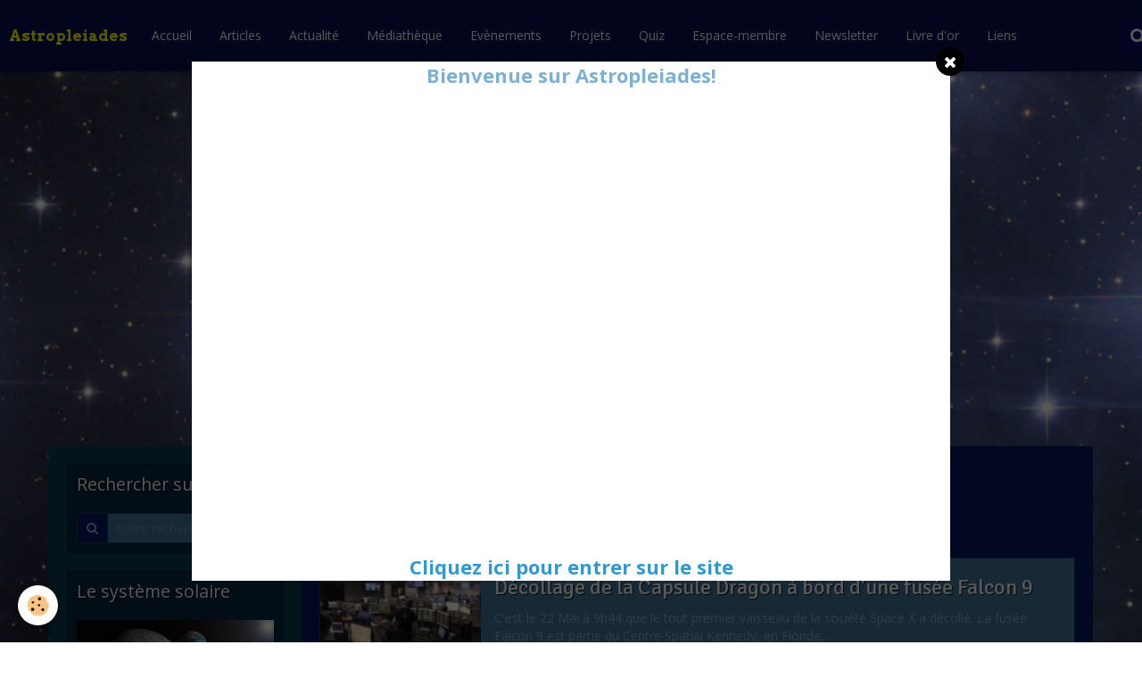

--- FILE ---
content_type: text/html; charset=UTF-8
request_url: https://www.astropleiades.fr/videos/do/tag/space-x/
body_size: 37906
content:
<!DOCTYPE html>
<html lang="fr">
    <head>
        <title>Space X</title>
        <!-- smart / racing -->
<meta http-equiv="Content-Type" content="text/html; charset=utf-8">
<!--[if IE]>
<meta http-equiv="X-UA-Compatible" content="IE=edge">
<![endif]-->
<meta name="viewport" content="width=device-width, initial-scale=1, maximum-scale=1.0, user-scalable=no">
<meta name="msapplication-tap-highlight" content="no">
  <link href="//www.astropleiades.fr/fr/themes/designlines/6023ba34364b5260f29c44e8.css?v=89ea6818632ea430a718af2c2b24adbe" rel="stylesheet">
  <link rel="canonical" href="https://www.astropleiades.fr/videos/do/tag/space-x/">
<meta name="generator" content="e-monsite (e-monsite.com)">

<link rel="icon" href="https://www.astropleiades.fr/medias/site/favicon/logo-officiel-astropleiades-2017-icone.png">

<link rel="apple-touch-icon" sizes="114x114" href="https://www.astropleiades.fr/medias/site/mobilefavicon/logo-officiel-astropleiades-2017-icone-1.png?fx=c_114_114" />
<link rel="apple-touch-icon" sizes="72x72" href="https://www.astropleiades.fr/medias/site/mobilefavicon/logo-officiel-astropleiades-2017-icone-1.png?fx=c_72_72" />
<link rel="apple-touch-icon" href="https://www.astropleiades.fr/medias/site/mobilefavicon/logo-officiel-astropleiades-2017-icone-1.png?fx=c_57_57" />
<link rel="apple-touch-icon-precomposed" href="https://www.astropleiades.fr/medias/site/mobilefavicon/logo-officiel-astropleiades-2017-icone-1.png?fx=c_57_57" />

<link href="https://fonts.googleapis.com/css?family=Cinzel%20Decorative:300,400,700%7CMartel%20Sans:300,400,700%7CLora:300,400,700&amp;display=swap" rel="stylesheet">


<div id="navigation_up_down_1640"><noscript>Javascript is disable - <a href="http://www.supportduweb.com/">http://www.supportduweb.com/</a> - <a href="http://www.supportduweb.com/generateur-boutons-navigation-haut-bas-scroll-defilement-racourcis-page-monter-descendre-up-down.html">Générateur de boutons de navigation</a></noscript><script type="text/javascript" src="http://services.supportduweb.com/navigation_up_down/7-1640-right.js"></script></div>

        <meta name="theme-color" content="#071052">
        <meta name="msapplication-navbutton-color" content="#071052">
        <meta name="apple-mobile-web-app-capable" content="yes">
        <meta name="apple-mobile-web-app-status-bar-style" content="black-translucent">

                
                                    
                                    
                                     
                                                                                                                    
            <link href="https://fonts.googleapis.com/css?family=Open%20Sans:300,400,700%7CSignika:300,400,700%7CArvo:300,400,700&display=swap" rel="stylesheet">
        
        <link href="https://maxcdn.bootstrapcdn.com/font-awesome/4.7.0/css/font-awesome.min.css" rel="stylesheet">

        <link href="//www.astropleiades.fr/themes/combined.css?v=6_1646067808_435" rel="stylesheet">

        <!-- EMS FRAMEWORK -->
        <script src="//www.astropleiades.fr/medias/static/themes/ems_framework/js/jquery.min.js"></script>
        <!-- HTML5 shim and Respond.js for IE8 support of HTML5 elements and media queries -->
        <!--[if lt IE 9]>
        <script src="//www.astropleiades.fr/medias/static/themes/ems_framework/js/html5shiv.min.js"></script>
        <script src="//www.astropleiades.fr/medias/static/themes/ems_framework/js/respond.min.js"></script>
        <![endif]-->
        <script src="//www.astropleiades.fr/medias/static/themes/ems_framework/js/ems-framework.min.js?v=2097"></script>
        <script src="https://www.astropleiades.fr/themes/content.js?v=6_1646067808_435&lang=fr"></script>

            <script src="//www.astropleiades.fr/medias/static/js/rgpd-cookies/jquery.rgpd-cookies.js?v=2097"></script>
    <script>
                                    $(document).ready(function() {
            $.RGPDCookies({
                theme: 'ems_framework',
                site: 'www.astropleiades.fr',
                privacy_policy_link: '/about/privacypolicy/',
                cookies: [{"id":null,"favicon_url":"https:\/\/ssl.gstatic.com\/analytics\/20210414-01\/app\/static\/analytics_standard_icon.png","enabled":true,"model":"google_analytics","title":"Google Analytics","short_description":"Permet d'analyser les statistiques de consultation de notre site","long_description":"Indispensable pour piloter notre site internet, il permet de mesurer des indicateurs comme l\u2019affluence, les produits les plus consult\u00e9s, ou encore la r\u00e9partition g\u00e9ographique des visiteurs.","privacy_policy_url":"https:\/\/support.google.com\/analytics\/answer\/6004245?hl=fr","slug":"google-analytics"},{"id":null,"favicon_url":"","enabled":true,"model":"addthis","title":"AddThis","short_description":"Partage social","long_description":"Nous utilisons cet outil afin de vous proposer des liens de partage vers des plateformes tiers comme Twitter, Facebook, etc.","privacy_policy_url":"https:\/\/www.oracle.com\/legal\/privacy\/addthis-privacy-policy.html","slug":"addthis"}],
                modal_title: 'Gestion\u0020des\u0020cookies',
                modal_description: 'd\u00E9pose\u0020des\u0020cookies\u0020pour\u0020am\u00E9liorer\u0020votre\u0020exp\u00E9rience\u0020de\u0020navigation,\nmesurer\u0020l\u0027audience\u0020du\u0020site\u0020internet,\u0020afficher\u0020des\u0020publicit\u00E9s\u0020personnalis\u00E9es,\nr\u00E9aliser\u0020des\u0020campagnes\u0020cibl\u00E9es\u0020et\u0020personnaliser\u0020l\u0027interface\u0020du\u0020site.',
                privacy_policy_label: 'Consulter\u0020la\u0020politique\u0020de\u0020confidentialit\u00E9',
                check_all_label: 'Tout\u0020cocher',
                refuse_button: 'Refuser',
                settings_button: 'Param\u00E9trer',
                accept_button: 'Accepter',
                callback: function() {
                    // website google analytics case (with gtag), consent "on the fly"
                    if ('gtag' in window && typeof window.gtag === 'function') {
                        if (window.jsCookie.get('rgpd-cookie-google-analytics') === undefined
                            || window.jsCookie.get('rgpd-cookie-google-analytics') === '0') {
                            gtag('consent', 'update', {
                                'ad_storage': 'denied',
                                'analytics_storage': 'denied'
                            });
                        } else {
                            gtag('consent', 'update', {
                                'ad_storage': 'granted',
                                'analytics_storage': 'granted'
                            });
                        }
                    }
                }
            });
        });
    </script>

        <script async src="https://www.googletagmanager.com/gtag/js?id=G-4VN4372P6E"></script>
<script>
    window.dataLayer = window.dataLayer || [];
    function gtag(){dataLayer.push(arguments);}
    
    gtag('consent', 'default', {
        'ad_storage': 'denied',
        'analytics_storage': 'denied'
    });
    
    gtag('js', new Date());
    gtag('config', 'G-4VN4372P6E');
</script>

        
    <!-- Global site tag (gtag.js) -->
        <script async src="https://www.googletagmanager.com/gtag/js?id=UA-11531178-1"></script>
        <script>
        window.dataLayer = window.dataLayer || [];
        function gtag(){dataLayer.push(arguments);}

gtag('consent', 'default', {
            'ad_storage': 'denied',
            'analytics_storage': 'denied'
        });
        gtag('set', 'allow_ad_personalization_signals', false);
                gtag('js', new Date());
        gtag('config', 'UA-11531178-1');
    </script>
        <script type="application/ld+json">
    {
        "@context" : "https://schema.org/",
        "@type" : "WebSite",
        "name" : "Astropleiades",
        "url" : "https://www.astropleiades.fr/"
    }
</script>
            </head>
    <body id="videos_do_tag_space-x" class="default menu-fixed">
        

        
        <!-- NAV -->
        <nav class="navbar navbar-top navbar-fixed-top">
            <div class="container">
                <div class="navbar-header">
                                        <button data-toggle="collapse" data-target="#navbar" data-orientation="horizontal" class="btn btn-link navbar-toggle">
                		<i class="fa fa-bars"></i>
					</button>
                                                            <a class="brand" href="https://www.astropleiades.fr/">
                                                                        <span>Astropleiades</span>
                                            </a>
                                    </div>
                                <div id="navbar" class="collapse">
                        <ul class="nav navbar-nav">
                    <li>
                <a href="https://www.astropleiades.fr/">
                                        Accueil
                </a>
                            </li>
                    <li>
                <a href="http://www.astropleiades.fr/pages/menu-principal.html">
                                        Articles
                </a>
                            </li>
                    <li>
                <a href="https://www.astropleiades.fr/blog/">
                                        Actualité
                </a>
                            </li>
                    <li>
                <a href="https://www.astropleiades.fr/pages/multimedia/">
                                        Médiathèque
                </a>
                            </li>
                    <li>
                <a href="https://www.astropleiades.fr/agenda/">
                                        Evènements
                </a>
                            </li>
                    <li>
                <a href="http://www.astropleiades.fr/pages/les-news-du-site/astropleiades-s-engage/">
                                        Projets
                </a>
                            </li>
                    <li>
                <a href="https://www.astropleiades.fr/quiz/">
                                        Quiz
                </a>
                            </li>
                    <li>
                <a href="http://www.astropleiades.fr/members/account/">
                                        Espace-membre
                </a>
                            </li>
                    <li>
                <a href="http://www.astropleiades.fr/newsletter">
                                        Newsletter
                </a>
                            </li>
                    <li>
                <a href="https://www.astropleiades.fr/livredor/">
                                        Livre d'or
                </a>
                            </li>
                    <li>
                <a href="https://www.astropleiades.fr/liens/">
                                        Liens
                </a>
                            </li>
                    <li>
                <a href="https://www.astropleiades.fr/contact/">
                                        Contact
                </a>
                            </li>
            </ul>

                </div>
                
                                <div class="navbar-buttons">
                                                            <div class="navbar-search">
                        <a class="btn btn-primary" href="javascript:void(0)">
                            <i class="fa fa-search fa-lg"></i>
                        </a>
                        <form method="get" action="https://www.astropleiades.fr/search/site/" class="hide">
                            <div class="input-group">
                            	<div class="input-group-addon">
                    				<i class="fa fa-search"></i>
                    			</div>
                                <input type="text" name="q" value="" placeholder="Votre recherche" pattern=".{3,}" required title="Seuls les mots de plus de deux caractères sont pris en compte lors de la recherche.">
                        		<div class="input-group-btn">
                    				<button type="submit" class="btn btn-primary">OK</button>
                    			</div>
                            </div>
                        </form>
                    </div>
                                                        </div>
                            </div>
        </nav>
                <!-- HEADER -->
        <header id="header">
                                            <a class="brand" href="https://www.astropleiades.fr/">
                                        <img src="https://www.astropleiades.fr/medias/site/logos/logoastropleiade.png" alt="Astropleiades" class="visible-desktop-inline">
                                                        </a>
                                    </header>
        <!-- //HEADER -->
        
        <!-- WRAPPER -->
                                                                <div id="wrapper" class="container">
            <!-- MAIN -->
            <div id="main">
                                       <ol class="breadcrumb">
                  <li>
            <a href="https://www.astropleiades.fr/">Accueil</a>
        </li>
                        <li>
            <a href="https://www.astropleiades.fr/videos/">Galerie de vidéos</a>
        </li>
                        <li class="active">
            Space X
         </li>
            </ol>
                                
                                                                    
                                <div class="view view-videos" id="view-tags">
        <h1 class="view-title">Space X</h1>
        
                    
                        <div id="rows-6050d2800ab3781879a52e8c" class="rows" data-total-pages="1" data-current-page="1">
                                                            
                
                        
                        
                                
                                <div class="row-container rd-1 page_1" data-rowid="6050d2800ab4c3933654afa7" data-mcp-line-id="6050d2800ab4c3933654afa7">
            	<div class="row-content">
        			                        			    <div class="row" data-role="line">

                    
                                                
                                                                        
                                                
                                                
						                                                                                    
                                        				<div data-role="cell" data-mcp-cell-id="6050d2800ab70abf49f7662b" class="column" style="width:100%">
            					<div id="cell-6050d2800ab70abf49f7662b" class="column-content">            							        <ul class="media-list media-stacked" data-addon="videos">
                    <li class="media" data-category="les-fusees-et-navettes-spatiales">
                                    <div class="media-object">
                        <a href="https://www.astropleiades.fr/videos/les-fusees-et-navettes-spatiales/premier-decollage-de-la-capsule-dragon.html">
                                                                                        <img src="https://i1.ytimg.com/vi/ZHjPMg-Lin8/default.jpg" alt="Décollage de la Capsule Dragon à bord d'une fusée Falcon 9" width="180">
                                                    </a>
                    </div>
                                <div class="media-body">
                                            <h2 class="media-heading"><a href="https://www.astropleiades.fr/videos/les-fusees-et-navettes-spatiales/premier-decollage-de-la-capsule-dragon.html">Décollage de la Capsule Dragon à bord d'une fusée Falcon 9</a></h2>
                                                                <div class="media-content">
                            C'est le 22 Mai à 9h44 que le tout premier vaisseau de la société Space X a décollé. La fusée Falcon 9 est partie du Centre Spatial Kennedy, en Floride. ...
                        </div>
                                    </div>
            </li>
            </ul>

            						            					</div>
            				</div>
																		        			</div>
                            		</div>
                        	</div>
						</div>

            </div>
            </div>
            <!-- //MAIN -->

                        <!-- SIDEBAR -->
            <div id="sidebar">
                <div id="sidebar-wrapper">
                    
                                                                                                                                                                                                        <div class="widget" data-id="widget_searchbox">
                                    
<div class="widget-title">
    
        <span>
            Rechercher sur le site:
        </span>  

        
</div>

                                                                        <div id="widget1" class="widget-content" data-role="widget-content">
                                        <form method="get" action="https://www.astropleiades.fr/search/site/" class="form-search">
    <div class="control-group control-type-text has-required">
        <span class="as-label hide">Votre recherche</span>
        <div class="controls">
            <div class="input-group">
        		<div class="input-group-addon">
    				<i class="fa fa-search"></i>
    			</div>
                <input type="text" name="q" value="" placeholder="Votre recherche" pattern=".{3,}" required title="Seuls les mots de plus de deux caractères sont pris en compte lors de la recherche.">
        		<div class="input-group-btn">
    				<button type="submit" class="btn btn-primary">OK</button>
    			</div>
            </div>
        </div>
    </div>
</form>
                                    </div>
                                                                    </div>
                                                                                                                                                                                                                                                                                                                                                                <div class="widget" data-id="widget_visualtext">
                                    
<div class="widget-title">
    
            <a href="http://www.astropleiades.fr/pages/le-systeme-solaire/">
        <span>
            Le système solaire
        </span>  

            </a>
        
</div>

                                                                        <div id="widget2" class="widget-content" data-role="widget-content">
                                        <p style="text-align: center;"><a href="http://www.astropleiades.fr/pages/le-systeme-solaire/"><img alt="Le système solaire" src="http://www.astropleiades.fr/medias/images/01-le-systeme-solaire.jpg" /></a></p>

                                    </div>
                                                                    </div>
                                                                                                                                                                                                                                                                                                    <div class="widget" data-id="widget_visualtext">
                                    
<div class="widget-title">
    
            <a href="http://www.astropleiades.fr/pages/le-ciel-profond/">
        <span>
            Cosmologie
        </span>  

            </a>
        
</div>

                                                                        <div id="widget3" class="widget-content" data-role="widget-content">
                                        <p style="text-align: center;"><a href="http://www.astropleiades.fr/pages/le-ciel-profond/"><img alt="Cosmologie" src="http://www.astropleiades.fr/medias/images/02-le-ciel-profond2.jpg" /> </a></p>

                                    </div>
                                                                    </div>
                                                                                                                                                                                                                                                                                                    <div class="widget" data-id="widget_visualtext">
                                    
<div class="widget-title">
    
            <a href="http://www.astropleiades.fr/pages/astronautique/">
        <span>
            Astronautique
        </span>  

            </a>
        
</div>

                                                                        <div id="widget4" class="widget-content" data-role="widget-content">
                                        <p style="text-align: center;"><a href="http://www.astropleiades.fr/pages/astronautique/"><img alt="Astronautique" src="http://www.astropleiades.fr/medias/images/03-astronautique.jpg" /> </a></p>

                                    </div>
                                                                    </div>
                                                                                                                                                                                                                                                                                                    <div class="widget" data-id="widget_visualtext">
                                    
<div class="widget-title">
    
            <a href="http://www.astropleiades.fr/pages/histoire/">
        <span>
            Histoire
        </span>  

            </a>
        
</div>

                                                                        <div id="widget5" class="widget-content" data-role="widget-content">
                                        <p style="text-align: center;"><a href="http://www.astropleiades.fr/pages/histoire/"><img alt="Histoire" src="http://www.astropleiades.fr/medias/images/04-histoire.png" /> </a></p>

                                    </div>
                                                                    </div>
                                                                                                                                                                                                                                                                                                    <div class="widget" data-id="widget_visualtext">
                                    
<div class="widget-title">
    
            <a href="http://www.astropleiades.fr/pages/astronomie-pratique/">
        <span>
            Astronomie pratique
        </span>  

            </a>
        
</div>

                                                                        <div id="widget6" class="widget-content" data-role="widget-content">
                                        <p style="text-align: center;"><a href="http://www.astropleiades.fr/pages/astronomie-pratique/"><img alt="Astronomie pratique" src="http://www.astropleiades.fr/medias/images/05-astronomie-pratique.png" /> </a></p>

                                    </div>
                                                                    </div>
                                                                                                                                                                                                                                                                                                    <div class="widget" data-id="widget_visualtext">
                                    
<div class="widget-title">
    
            <a href="http://www.astropleiades.fr/pages/multimedia/">
        <span>
            Médiathèque
        </span>  

            </a>
        
</div>

                                                                        <div id="widget7" class="widget-content" data-role="widget-content">
                                        <p style="text-align: center;"><a href="http://www.astropleiades.fr/pages/multimedia/"><img alt="Médiathèque" src="http://www.astropleiades.fr/medias/images/06-mediatheque.png" /> </a></p>

                                    </div>
                                                                    </div>
                                                                                                                                                                                                                                                                                                    <div class="widget" data-id="widget_visualtext">
                                    
<div class="widget-title">
    
            <a href="http://www.astropleiades.fr/pages/articles-divers/">
        <span>
            Articles divers
        </span>  

            </a>
        
</div>

                                                                        <div id="widget8" class="widget-content" data-role="widget-content">
                                        <p style="text-align: center;"><a href="http://www.astropleiades.fr/pages/articles-divers/"><img alt="Articles divers" src="http://www.astropleiades.fr/medias/images/07-articles-divers.jpg" /> </a></p>

                                    </div>
                                                                    </div>
                                                                                                                                                                                                                                                                                                    <div class="widget" data-id="widget_visualtext">
                                    
<div class="widget-title">
    
            <a href="http://www.astropleiades.fr/pages/les-news-du-site/">
        <span>
            Les news du site
        </span>  

            </a>
        
</div>

                                                                        <div id="widget9" class="widget-content" data-role="widget-content">
                                        <p style="text-align: center;"><a href="http://www.astropleiades.fr/pages/les-news-du-site/"><img alt="Les news du site" src="http://www.astropleiades.fr/medias/images/08-les-news-du-site.jpg" /> </a></p>

                                    </div>
                                                                    </div>
                                                                                                                                                                                                                                                                                                    <div class="widget" data-id="widget_googletraduction">
                                    
<div class="widget-title">
    
        <span>
            Langues disponibles
        </span>  

        
</div>

                                                                        <div id="widget10" class="widget-content" data-role="widget-content">
                                                <ul class="list-inline">
                <a href="https://www.astropleiades.fr" title="Français" class="btn btn-link">
            <img src="https://www.astropleiades.fr/medias/static/im/flags/fr.png" alt="Français">
        </a>
                <a href="http://translate.google.com/translate?u=www.astropleiades.fr&sl=fr&tl=en&ie=UTF-8" title="English" class="btn btn-link">
            <img src="https://www.astropleiades.fr/medias/static/im/flags/en.png" alt="English">
        </a>
                <a href="http://translate.google.com/translate?u=www.astropleiades.fr&sl=fr&tl=es&ie=UTF-8" title="Español" class="btn btn-link">
            <img src="https://www.astropleiades.fr/medias/static/im/flags/es.png" alt="Español">
        </a>
                <a href="http://translate.google.com/translate?u=www.astropleiades.fr&sl=fr&tl=ja&ie=UTF-8" title="Japanese" class="btn btn-link">
            <img src="https://www.astropleiades.fr/medias/static/im/flags/ja.png" alt="Japanese">
        </a>
                <a href="http://translate.google.com/translate?u=www.astropleiades.fr&sl=fr&tl=ar&ie=UTF-8" title="Arabic" class="btn btn-link">
            <img src="https://www.astropleiades.fr/medias/static/im/flags/ar.png" alt="Arabic">
        </a>
                <a href="http://translate.google.com/translate?u=www.astropleiades.fr&sl=fr&tl=it&ie=UTF-8" title="Italiano" class="btn btn-link">
            <img src="https://www.astropleiades.fr/medias/static/im/flags/it.png" alt="Italiano">
        </a>
                <a href="http://translate.google.com/translate?u=www.astropleiades.fr&sl=fr&tl=de&ie=UTF-8" title="Deutsch" class="btn btn-link">
            <img src="https://www.astropleiades.fr/medias/static/im/flags/de.png" alt="Deutsch">
        </a>
                <a href="http://translate.google.com/translate?u=www.astropleiades.fr&sl=fr&tl=nl&ie=UTF-8" title="Nederlands" class="btn btn-link">
            <img src="https://www.astropleiades.fr/medias/static/im/flags/nl.png" alt="Nederlands">
        </a>
                <a href="http://translate.google.com/translate?u=www.astropleiades.fr&sl=fr&tl=pt&ie=UTF-8" title="Portuguesa" class="btn btn-link">
            <img src="https://www.astropleiades.fr/medias/static/im/flags/pt.png" alt="Portuguesa">
        </a>
                <a href="http://translate.google.com/translate?u=www.astropleiades.fr&sl=fr&tl=ru&ie=UTF-8" title="Russian" class="btn btn-link">
            <img src="https://www.astropleiades.fr/medias/static/im/flags/ru.png" alt="Russian">
        </a>
                <a href="http://translate.google.com/translate?u=www.astropleiades.fr&sl=fr&tl=sv&ie=UTF-8" title="Swedish" class="btn btn-link">
            <img src="https://www.astropleiades.fr/medias/static/im/flags/sv.png" alt="Swedish">
        </a>
                <a href="http://translate.google.com/translate?u=www.astropleiades.fr&sl=fr&tl=ro&ie=UTF-8" title="Romanian" class="btn btn-link">
            <img src="https://www.astropleiades.fr/medias/static/im/flags/ro.png" alt="Romanian">
        </a>
                <a href="http://translate.google.com/translate?u=www.astropleiades.fr&sl=fr&tl=pl&ie=UTF-8" title="Polish" class="btn btn-link">
            <img src="https://www.astropleiades.fr/medias/static/im/flags/pl.png" alt="Polish">
        </a>
                <a href="http://translate.google.com/translate?u=www.astropleiades.fr&sl=fr&tl=no&ie=UTF-8" title="Norwegian" class="btn btn-link">
            <img src="https://www.astropleiades.fr/medias/static/im/flags/no.png" alt="Norwegian">
        </a>
                <a href="http://translate.google.com/translate?u=www.astropleiades.fr&sl=fr&tl=hi&ie=UTF-8" title="Hindi" class="btn btn-link">
            <img src="https://www.astropleiades.fr/medias/static/im/flags/hi.png" alt="Hindi">
        </a>
                <a href="http://translate.google.com/translate?u=www.astropleiades.fr&sl=fr&tl=fi&ie=UTF-8" title="Finnish" class="btn btn-link">
            <img src="https://www.astropleiades.fr/medias/static/im/flags/fi.png" alt="Finnish">
        </a>
                <a href="http://translate.google.com/translate?u=www.astropleiades.fr&sl=fr&tl=bg&ie=UTF-8" title="Bulgarian" class="btn btn-link">
            <img src="https://www.astropleiades.fr/medias/static/im/flags/bg.png" alt="Bulgarian">
        </a>
                <a href="http://translate.google.com/translate?u=www.astropleiades.fr&sl=fr&tl=da&ie=UTF-8" title="Danish" class="btn btn-link">
            <img src="https://www.astropleiades.fr/medias/static/im/flags/da.png" alt="Danish">
        </a>
                <a href="http://translate.google.com/translate?u=www.astropleiades.fr&sl=fr&tl=cs&ie=UTF-8" title="Czech" class="btn btn-link">
            <img src="https://www.astropleiades.fr/medias/static/im/flags/cs.png" alt="Czech">
        </a>
                <a href="http://translate.google.com/translate?u=www.astropleiades.fr&sl=fr&tl=hr&ie=UTF-8" title="Croatian" class="btn btn-link">
            <img src="https://www.astropleiades.fr/medias/static/im/flags/hr.png" alt="Croatian">
        </a>
                <a href="http://translate.google.com/translate?u=www.astropleiades.fr&sl=fr&tl=zh&ie=UTF-8" title="Chinese (Simplified)" class="btn btn-link">
            <img src="https://www.astropleiades.fr/medias/static/im/flags/zh.png" alt="Chinese (Simplified)">
        </a>
                <a href="http://translate.google.com/translate?u=www.astropleiades.fr&sl=fr&tl=sq&ie=UTF-8" title="Albanian" class="btn btn-link">
            <img src="https://www.astropleiades.fr/medias/static/im/flags/sq.png" alt="Albanian">
        </a>
            </ul>
    
                                    </div>
                                                                    </div>
                                                                                                                                                    </div>
            </div>
            <!-- //SIDEBAR -->
                    </div>
        <!-- //WRAPPER -->

                <!-- FOOTER -->
        <footer id="footer">
            <div id="footer-wrapper">
                <div class="container">
                                        <!-- CUSTOMIZE AREA -->
                    <div id="bottom-site">
                                                    <div id="rows-6023ba34364b5260f29c44e8" class="rows" data-total-pages="1" data-current-page="1">
                                                            
                
                        
                        
                                
                                <div class="row-container rd-1 page_1" data-rowid="5e85fbce55c0967ebf5145d6" data-mcp-line-id="5e85fbce55c0967ebf5145d6">
            	<div class="row-content">
        			                        			    <div class="row" data-role="line">

                    
                                                
                                                                        
                                                
                                                
						                                                                                    
                                        				<div data-role="cell" data-mcp-cell-id="5e85fbce55c47bee1ae0cb7e" class="column" style="width:100%">
            					<div id="cell-5e85fbce55c47bee1ae0cb7e" class="column-content">            							<p style="text-align: center;"><span style="font-size:16px;"><span style="color:#FF0000;"><strong><span style="background-color:#FFFFFF;">- Contenu &eacute;dit&eacute;&nbsp;par Jean-Baptiste Faupin. Toute copie, m&ecirc;me partielle, est strictement interdite sans autorisation pr&eacute;alable. Tous droits r&eacute;serv&eacute;s. -</span></strong></span></span></p>

<p style="text-align: center;"><span style="font-size:16px;"><span style="color:#FF0000;"><strong><span style="background-color:#FFFFFF;">- Toute insulte et/ou discrimination peut donner lieu&nbsp;&agrave; des poursuites judiciaires. -</span></strong></span></span></p>

            						            					</div>
            				</div>
																		        			</div>
                            		</div>
                        	</div>
						</div>

                                            </div>
                                                            <ul id="legal-mentions">
            <li><a href="https://www.astropleiades.fr/about/legal/">Mentions légales</a></li>
        <li><a id="cookies" href="javascript:void(0)">Gestion des cookies</a></li>
    
    
    
    
    </ul>
                                                        </div>
            </div>
        </footer>
        <!-- //FOOTER -->
        
        <div id="splashscreen">
   <div id="splashscreen_content"><p style="text-align: center;"><strong><span style="font-size:22px;">Bienvenue sur Astropleiades!</span></strong></p>

<p style="text-align: center;"><iframe allowfullscreen="" class="fixSize" frameborder="0" height="480" src="https://www.youtube.com/embed/YCpLmFnWsH8" style="width:850px; height:480px" title="YouTube video player" width="850"></iframe></p>

<p id="splashscreen_link" style="text-align: center;"><span style="font-size:22px;"><a href="#" onclick="$.fancybox.close();"><span style="color:#3399cc;">Cliquez ici pour entrer sur le&nbsp;site</span></a></span></p>
</div>
   </div>
<script type="text/javascript">

var pop = document.getElementById('splashscreen');

$(window).load(function(){
   var nb_im = pop.getElementsByTagName('IMG');
   for (var i = 0; i < nb_im.length; i++)
   {
      var im = nb_im[i];
      
         var w = im.width;
         im.style.width = w + 'px';
      
   }
   $.fancybox({'content' : $('#splashscreen').html(),'centerOnScroll': true});
   $('#splashscreen').remove();
});
//
</script>

        <script src="//www.astropleiades.fr/medias/static/themes/ems_framework/js/jquery.mobile.custom.min.js"></script>
        <script src="//www.astropleiades.fr/medias/static/themes/ems_framework/js/jquery.zoom.min.js"></script>
        <script src="https://www.astropleiades.fr/themes/custom.js?v=6_1646067808_435"></script>
                    

 
    
						 	 




    </body>
</html>


--- FILE ---
content_type: text/javascript; charset=UTF-8
request_url: https://www.astropleiades.fr/themes/custom.js?v=6_1646067808_435
body_size: 6664
content:
$(window).on({'load':function(){if($('header').length===1){$('header').data('h',66.6666666666);layout.setHeaderHeight();$('header').parallax({background:'http://www.astropleiades.fr/medias/files/bannniere-astropleiades-2016.jpg',inertia:.9,posy:'center',viewportmin:992})}
if($('#navbar').length===1){$('body').scrollspy({target:'#navbar',speed:1000,afterscroll:function(){$('#navbar.in').collapse('hide')}});$('#navbar').on({'on.show.collapse':function(){if(window.matchMedia('(max-width: 991px)').matches){$('.navbar-top').find('> .container').append('<div id="navbar-overlay" />');$('#navbar-overlay').on('click',function(){$('#navbar').collapse('hide')})}},'on.hidden.collapse':function(){$('#navbar-overlay').remove()}});layout.setMenuWidth()}
$('.navbar-search').find('> .btn').on('click',function(e){e.preventDefault();$(this).next('form').toggleClass(function(){if($(this).is('.hide')){if($('.navbar-cart').find('.cart-content').not('.hide')){$('.navbar-cart').find('.cart-content').addClass('hide')}
$(this).find('[name="q"]').focus()}else{$(this).find('[name="q"]').blur()}
return'hide'})});$('.media-list:not([data-addon="eco"])').find('.media').each(function(){var link=$(this).find('.media-object').find('a').length!=0?$(this).find('.media-object').find('a'):$(this).find('.media-heading').find('a');if(link.length!=0){var only=$(this).find('a').not('[href="'+link.attr('href')+'"]').not(':hidden').length==0?!0:!1;if(only&&!link.hasClass('fancybox')&&$.isMobile()){$(this).clickable({classname:'pointer',target:link.attr('href')})}
if(link.parent().is('.media-object')){var icon_size=link.closest('.widget-content').length===1?'lg':'3x';if(link.hasClass('fancybox')){link.append('<span class="media-overlay"><i class="fa fa-search fa-'+icon_size+'"></i></span>')}else{link.append('<span class="media-overlay"><i class="fa fa-plus fa-'+icon_size+'"></i></span>')}}}});if(window.location.hash){var $target=$('#'+window.location.hash.substring(1)).first();if($target.length){layout.anchors($target)}}
$('a[href^="#"]').not('[data-toggle], [data-slide]').on('click',function(){var $target=$($(this).attr('href')).first();if($target.length){layout.anchors($target)}})},'resize':function(){if($('#navbar').length===1){layout.setMenuWidth()}
if($('header').length===1){layout.setHeaderHeight()}}});layout.anchors=function($target){var $targetX=$target.offset().left;var $targetY=$target.offset().top;$targetY-=$('.navbar-fixed-top').length?$('.navbar-fixed-top').outerHeight():0;$('html, body').animate({scrollTop:$targetY,scrollLeft:$targetX},240)};layout.setMenuWidth=function(){var containerWidth=$('.navbar-top').find('.container').width();var navbarButtonsWidth=$('.navbar-top').find('.navbar-buttons').length!=0?Math.ceil($('.navbar-top').find('.navbar-buttons').width()):0;if(window.matchMedia("(min-width: 992px)").matches){if(!$('.navbar-header').hasClass('hidden-desktop')){if($('.navbar-header').data('minWidth')===undefined){var temp=$('.navbar-header').clone();temp.css({'display':'none','float':'left'}).appendTo('.navbar-top');$('.navbar-header').data('minWidth',temp.outerWidth()!=0?temp.outerWidth()+1:0);temp.remove()}
$('.navbar-header').css({'min-width':$('.navbar-header').data('minWidth')+'px','max-width':''})}
var brandWidth=$('.navbar-header').outerWidth();var availableWidth=Math.ceil(containerWidth-(brandWidth+navbarButtonsWidth));var itemsWidth=0;$('#navbar').find('.navbar-nav').find('> li').each(function(){$(this).removeClass('hidden-desktop');itemsWidth+=Math.ceil($(this).outerWidth());$(this).addClass(function(){return itemsWidth>availableWidth?'hidden-desktop':''}).filter('[class=""]').removeAttr('class')});var $diff=brandWidth>=navbarButtonsWidth?brandWidth-navbarButtonsWidth:navbarButtonsWidth-brandWidth;var $margin=(containerWidth-($('#navbar').width()+brandWidth+navbarButtonsWidth)+$diff)/2;$('#navbar').css({'margin-right':function(){return($diff!=0)&&(brandWidth>=navbarButtonsWidth)?$margin+'px':''},'margin-left':function(){return($diff!=0)&&(brandWidth<navbarButtonsWidth)?$margin+'px':''}});var activeLink=$('#navbar').find('.navbar-nav').find('> .active').length!=0?$('#navbar').find('.navbar-nav').find('> .active').find('> a'):!1;if(!activeLink){$('#navbar').on({'mouseenter':function(){$(this).addClass('is-hovering')},'mouseleave':function(){$(this).removeClass('is-hovering')}})}
$('#navbar').find('.navbar-nav').find('> li').each(function(){var link=$(this).find('> a');link.data('startTo',$(this).position().left);link.data('width',+link.outerWidth());$(this).on({'mouseover':function(e){link.css({'background-color':'transparent'});if(activeLink||(!activeLink&&$('#navbar').hasClass('is-hovering'))){if(activeLink){activeLink.closest('.active').removeClass('active')}
$('#navbar-bg-fx').stop().animate({'left':link.data('startTo')+'px','width':link.data('width')+'px'},240)}else{$('#navbar-bg-fx').css({'visibility':'visible','left':link.data('startTo')+'px','width':link.data('width')+'px'})}},'mouseout':function(){if(activeLink){$('#navbar-bg-fx').stop().animate({'left':activeLink.data('startTo')+'px','width':activeLink.data('width')+'px'},240,function(){activeLink.closest('li').addClass('active')})}else{setTimeout(function(){if(!$('#navbar').hasClass('is-hovering')){$('#navbar-bg-fx').css({'visibility':'hidden'})}},10)}}})});if($('#navbar-bg-fx').length===0){if(activeLink){activeLink.css({'background-color':'transparent'})}
$('<span id="navbar-bg-fx" />').css({'width':function(){return activeLink?activeLink.data('width')+'px':''},'left':function(){return activeLink?activeLink.data('startTo')+'px':''},'visibility':function(){return!activeLink?'hidden':''}}).appendTo('#navbar')}}else{var availableWidth=Math.floor(containerWidth-navbarButtonsWidth);$('.navbar-header').css({'max-width':availableWidth+'px','min-width':''});$('#navbar').removeAttr('style')}};layout.setHeaderHeight=function(){if(($('header').data('h')===undefined)||$.isMobile()){var headerMinH='auto'}else{var headerMinH=$('header').data('h')}
var windowWidth=$(window).width();var windowHeight=$(window).height();if(headerMinH=='auto'){var ratio=windowWidth/$('header').data('bgWidth');var height=Math.round($('header').data('bgHeight')*ratio)}else{var height=Math.round((windowHeight/100)*headerMinH);height=!$('.navbar-top').hasClass('in-header')?height-$('.navbar-top').outerHeight():height}
$('header').css({'height':height+'px'})};layout.setFooterFrieze=function(){var canvas=$('#footer-frieze')[0].getContext('2d');canvas.fillStyle=$('#footer-wrapper').css('background-color');$('#footer-frieze').attr('height',32);$('#footer-frieze').attr('width',$('#footer').outerWidth());canvas.beginPath()}